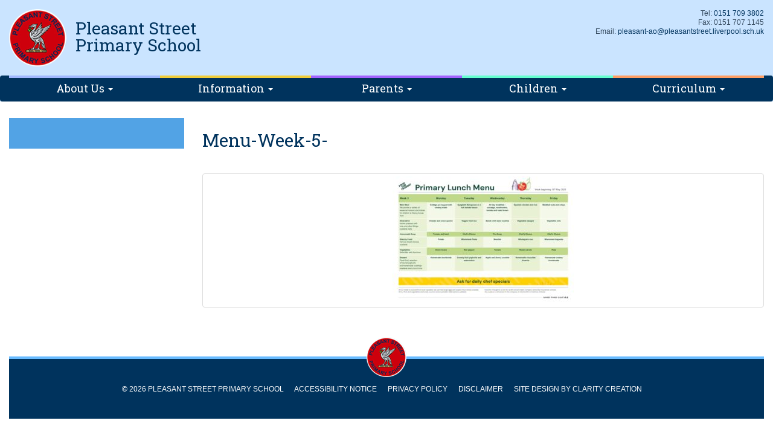

--- FILE ---
content_type: text/html; charset=UTF-8
request_url: https://pleasantstreetprimary.co.uk/parents/school-menu/menu-week-5/
body_size: 48952
content:
<!DOCTYPE html>
<html class="no-js" lang="en-GB">
<head>
  <meta charset="utf-8">
  <meta http-equiv="X-UA-Compatible" content="IE=edge">
  <title>Menu-Week-5- Pleasant Street Primary School</title>
  <meta name="viewport" content="width=device-width, initial-scale=1">

  <meta name='robots' content='index, follow, max-image-preview:large, max-snippet:-1, max-video-preview:-1' />
	<style>img:is([sizes="auto" i], [sizes^="auto," i]) { contain-intrinsic-size: 3000px 1500px }</style>
	
	<!-- This site is optimized with the Yoast SEO plugin v26.8 - https://yoast.com/product/yoast-seo-wordpress/ -->
	<link rel="canonical" href="https://pleasantstreetprimary.co.uk/parents/school-menu/menu-week-5/" />
	<meta property="og:locale" content="en_GB" />
	<meta property="og:type" content="article" />
	<meta property="og:title" content="Menu-Week-5- Pleasant Street Primary School" />
	<meta property="og:url" content="https://pleasantstreetprimary.co.uk/parents/school-menu/menu-week-5/" />
	<meta property="og:site_name" content="Pleasant Street Primary School" />
	<meta name="twitter:card" content="summary_large_image" />
	<meta name="twitter:site" content="@pleasantstprim" />
	<script type="application/ld+json" class="yoast-schema-graph">{"@context":"https://schema.org","@graph":[{"@type":"WebPage","@id":"https://pleasantstreetprimary.co.uk/parents/school-menu/menu-week-5/","url":"https://pleasantstreetprimary.co.uk/parents/school-menu/menu-week-5/","name":"Menu-Week-5- Pleasant Street Primary School","isPartOf":{"@id":"https://pleasantstreetprimary.co.uk/#website"},"primaryImageOfPage":{"@id":"https://pleasantstreetprimary.co.uk/parents/school-menu/menu-week-5/#primaryimage"},"image":{"@id":"https://pleasantstreetprimary.co.uk/parents/school-menu/menu-week-5/#primaryimage"},"thumbnailUrl":"https://pleasantstreetprimary.co.uk/wp-content/uploads/2023/05/Menu-Week-5-pdf.jpg","datePublished":"2023-05-14T20:40:12+00:00","breadcrumb":{"@id":"https://pleasantstreetprimary.co.uk/parents/school-menu/menu-week-5/#breadcrumb"},"inLanguage":"en-GB","potentialAction":[{"@type":"ReadAction","target":["https://pleasantstreetprimary.co.uk/parents/school-menu/menu-week-5/"]}]},{"@type":"ImageObject","inLanguage":"en-GB","@id":"https://pleasantstreetprimary.co.uk/parents/school-menu/menu-week-5/#primaryimage","url":"https://pleasantstreetprimary.co.uk/wp-content/uploads/2023/05/Menu-Week-5-pdf.jpg","contentUrl":"https://pleasantstreetprimary.co.uk/wp-content/uploads/2023/05/Menu-Week-5-pdf.jpg"},{"@type":"BreadcrumbList","@id":"https://pleasantstreetprimary.co.uk/parents/school-menu/menu-week-5/#breadcrumb","itemListElement":[{"@type":"ListItem","position":1,"name":"Home","item":"https://pleasantstreetprimary.co.uk/"},{"@type":"ListItem","position":2,"name":"Parents","item":"https://pleasantstreetprimary.co.uk/?page_id=23"},{"@type":"ListItem","position":3,"name":"School Menu","item":"https://pleasantstreetprimary.co.uk/parents/school-menu/"},{"@type":"ListItem","position":4,"name":"Menu-Week-5-"}]},{"@type":"WebSite","@id":"https://pleasantstreetprimary.co.uk/#website","url":"https://pleasantstreetprimary.co.uk/","name":"Pleasant Street Primary School","description":"Celebrating uniqueness, valuing individuals, learning together","publisher":{"@id":"https://pleasantstreetprimary.co.uk/#organization"},"potentialAction":[{"@type":"SearchAction","target":{"@type":"EntryPoint","urlTemplate":"https://pleasantstreetprimary.co.uk/?s={search_term_string}"},"query-input":{"@type":"PropertyValueSpecification","valueRequired":true,"valueName":"search_term_string"}}],"inLanguage":"en-GB"},{"@type":"Organization","@id":"https://pleasantstreetprimary.co.uk/#organization","name":"Pleasant Street Primary School","url":"https://pleasantstreetprimary.co.uk/","logo":{"@type":"ImageObject","inLanguage":"en-GB","@id":"https://pleasantstreetprimary.co.uk/#/schema/logo/image/","url":"https://pleasantstreetprimary.co.uk/wp-content/uploads/2024/01/LOGO.png","contentUrl":"https://pleasantstreetprimary.co.uk/wp-content/uploads/2024/01/LOGO.png","width":686,"height":690,"caption":"Pleasant Street Primary School"},"image":{"@id":"https://pleasantstreetprimary.co.uk/#/schema/logo/image/"},"sameAs":["https://x.com/pleasantstprim"]}]}</script>
	<!-- / Yoast SEO plugin. -->


<script type="text/javascript">
/* <![CDATA[ */
window._wpemojiSettings = {"baseUrl":"https:\/\/s.w.org\/images\/core\/emoji\/15.0.3\/72x72\/","ext":".png","svgUrl":"https:\/\/s.w.org\/images\/core\/emoji\/15.0.3\/svg\/","svgExt":".svg","source":{"concatemoji":"\/wp-includes\/js\/wp-emoji-release.min.js?ver=6.7.4"}};
/*! This file is auto-generated */
!function(i,n){var o,s,e;function c(e){try{var t={supportTests:e,timestamp:(new Date).valueOf()};sessionStorage.setItem(o,JSON.stringify(t))}catch(e){}}function p(e,t,n){e.clearRect(0,0,e.canvas.width,e.canvas.height),e.fillText(t,0,0);var t=new Uint32Array(e.getImageData(0,0,e.canvas.width,e.canvas.height).data),r=(e.clearRect(0,0,e.canvas.width,e.canvas.height),e.fillText(n,0,0),new Uint32Array(e.getImageData(0,0,e.canvas.width,e.canvas.height).data));return t.every(function(e,t){return e===r[t]})}function u(e,t,n){switch(t){case"flag":return n(e,"\ud83c\udff3\ufe0f\u200d\u26a7\ufe0f","\ud83c\udff3\ufe0f\u200b\u26a7\ufe0f")?!1:!n(e,"\ud83c\uddfa\ud83c\uddf3","\ud83c\uddfa\u200b\ud83c\uddf3")&&!n(e,"\ud83c\udff4\udb40\udc67\udb40\udc62\udb40\udc65\udb40\udc6e\udb40\udc67\udb40\udc7f","\ud83c\udff4\u200b\udb40\udc67\u200b\udb40\udc62\u200b\udb40\udc65\u200b\udb40\udc6e\u200b\udb40\udc67\u200b\udb40\udc7f");case"emoji":return!n(e,"\ud83d\udc26\u200d\u2b1b","\ud83d\udc26\u200b\u2b1b")}return!1}function f(e,t,n){var r="undefined"!=typeof WorkerGlobalScope&&self instanceof WorkerGlobalScope?new OffscreenCanvas(300,150):i.createElement("canvas"),a=r.getContext("2d",{willReadFrequently:!0}),o=(a.textBaseline="top",a.font="600 32px Arial",{});return e.forEach(function(e){o[e]=t(a,e,n)}),o}function t(e){var t=i.createElement("script");t.src=e,t.defer=!0,i.head.appendChild(t)}"undefined"!=typeof Promise&&(o="wpEmojiSettingsSupports",s=["flag","emoji"],n.supports={everything:!0,everythingExceptFlag:!0},e=new Promise(function(e){i.addEventListener("DOMContentLoaded",e,{once:!0})}),new Promise(function(t){var n=function(){try{var e=JSON.parse(sessionStorage.getItem(o));if("object"==typeof e&&"number"==typeof e.timestamp&&(new Date).valueOf()<e.timestamp+604800&&"object"==typeof e.supportTests)return e.supportTests}catch(e){}return null}();if(!n){if("undefined"!=typeof Worker&&"undefined"!=typeof OffscreenCanvas&&"undefined"!=typeof URL&&URL.createObjectURL&&"undefined"!=typeof Blob)try{var e="postMessage("+f.toString()+"("+[JSON.stringify(s),u.toString(),p.toString()].join(",")+"));",r=new Blob([e],{type:"text/javascript"}),a=new Worker(URL.createObjectURL(r),{name:"wpTestEmojiSupports"});return void(a.onmessage=function(e){c(n=e.data),a.terminate(),t(n)})}catch(e){}c(n=f(s,u,p))}t(n)}).then(function(e){for(var t in e)n.supports[t]=e[t],n.supports.everything=n.supports.everything&&n.supports[t],"flag"!==t&&(n.supports.everythingExceptFlag=n.supports.everythingExceptFlag&&n.supports[t]);n.supports.everythingExceptFlag=n.supports.everythingExceptFlag&&!n.supports.flag,n.DOMReady=!1,n.readyCallback=function(){n.DOMReady=!0}}).then(function(){return e}).then(function(){var e;n.supports.everything||(n.readyCallback(),(e=n.source||{}).concatemoji?t(e.concatemoji):e.wpemoji&&e.twemoji&&(t(e.twemoji),t(e.wpemoji)))}))}((window,document),window._wpemojiSettings);
/* ]]> */
</script>
<style id='wp-emoji-styles-inline-css' type='text/css'>

	img.wp-smiley, img.emoji {
		display: inline !important;
		border: none !important;
		box-shadow: none !important;
		height: 1em !important;
		width: 1em !important;
		margin: 0 0.07em !important;
		vertical-align: -0.1em !important;
		background: none !important;
		padding: 0 !important;
	}
</style>
<link rel='stylesheet' id='wp-block-library-css' href='/wp-includes/css/dist/block-library/style.min.css?ver=6.7.4' type='text/css' media='all' />
<style id='classic-theme-styles-inline-css' type='text/css'>
/*! This file is auto-generated */
.wp-block-button__link{color:#fff;background-color:#32373c;border-radius:9999px;box-shadow:none;text-decoration:none;padding:calc(.667em + 2px) calc(1.333em + 2px);font-size:1.125em}.wp-block-file__button{background:#32373c;color:#fff;text-decoration:none}
</style>
<style id='global-styles-inline-css' type='text/css'>
:root{--wp--preset--aspect-ratio--square: 1;--wp--preset--aspect-ratio--4-3: 4/3;--wp--preset--aspect-ratio--3-4: 3/4;--wp--preset--aspect-ratio--3-2: 3/2;--wp--preset--aspect-ratio--2-3: 2/3;--wp--preset--aspect-ratio--16-9: 16/9;--wp--preset--aspect-ratio--9-16: 9/16;--wp--preset--color--black: #000000;--wp--preset--color--cyan-bluish-gray: #abb8c3;--wp--preset--color--white: #ffffff;--wp--preset--color--pale-pink: #f78da7;--wp--preset--color--vivid-red: #cf2e2e;--wp--preset--color--luminous-vivid-orange: #ff6900;--wp--preset--color--luminous-vivid-amber: #fcb900;--wp--preset--color--light-green-cyan: #7bdcb5;--wp--preset--color--vivid-green-cyan: #00d084;--wp--preset--color--pale-cyan-blue: #8ed1fc;--wp--preset--color--vivid-cyan-blue: #0693e3;--wp--preset--color--vivid-purple: #9b51e0;--wp--preset--gradient--vivid-cyan-blue-to-vivid-purple: linear-gradient(135deg,rgba(6,147,227,1) 0%,rgb(155,81,224) 100%);--wp--preset--gradient--light-green-cyan-to-vivid-green-cyan: linear-gradient(135deg,rgb(122,220,180) 0%,rgb(0,208,130) 100%);--wp--preset--gradient--luminous-vivid-amber-to-luminous-vivid-orange: linear-gradient(135deg,rgba(252,185,0,1) 0%,rgba(255,105,0,1) 100%);--wp--preset--gradient--luminous-vivid-orange-to-vivid-red: linear-gradient(135deg,rgba(255,105,0,1) 0%,rgb(207,46,46) 100%);--wp--preset--gradient--very-light-gray-to-cyan-bluish-gray: linear-gradient(135deg,rgb(238,238,238) 0%,rgb(169,184,195) 100%);--wp--preset--gradient--cool-to-warm-spectrum: linear-gradient(135deg,rgb(74,234,220) 0%,rgb(151,120,209) 20%,rgb(207,42,186) 40%,rgb(238,44,130) 60%,rgb(251,105,98) 80%,rgb(254,248,76) 100%);--wp--preset--gradient--blush-light-purple: linear-gradient(135deg,rgb(255,206,236) 0%,rgb(152,150,240) 100%);--wp--preset--gradient--blush-bordeaux: linear-gradient(135deg,rgb(254,205,165) 0%,rgb(254,45,45) 50%,rgb(107,0,62) 100%);--wp--preset--gradient--luminous-dusk: linear-gradient(135deg,rgb(255,203,112) 0%,rgb(199,81,192) 50%,rgb(65,88,208) 100%);--wp--preset--gradient--pale-ocean: linear-gradient(135deg,rgb(255,245,203) 0%,rgb(182,227,212) 50%,rgb(51,167,181) 100%);--wp--preset--gradient--electric-grass: linear-gradient(135deg,rgb(202,248,128) 0%,rgb(113,206,126) 100%);--wp--preset--gradient--midnight: linear-gradient(135deg,rgb(2,3,129) 0%,rgb(40,116,252) 100%);--wp--preset--font-size--small: 13px;--wp--preset--font-size--medium: 20px;--wp--preset--font-size--large: 36px;--wp--preset--font-size--x-large: 42px;--wp--preset--spacing--20: 0.44rem;--wp--preset--spacing--30: 0.67rem;--wp--preset--spacing--40: 1rem;--wp--preset--spacing--50: 1.5rem;--wp--preset--spacing--60: 2.25rem;--wp--preset--spacing--70: 3.38rem;--wp--preset--spacing--80: 5.06rem;--wp--preset--shadow--natural: 6px 6px 9px rgba(0, 0, 0, 0.2);--wp--preset--shadow--deep: 12px 12px 50px rgba(0, 0, 0, 0.4);--wp--preset--shadow--sharp: 6px 6px 0px rgba(0, 0, 0, 0.2);--wp--preset--shadow--outlined: 6px 6px 0px -3px rgba(255, 255, 255, 1), 6px 6px rgba(0, 0, 0, 1);--wp--preset--shadow--crisp: 6px 6px 0px rgba(0, 0, 0, 1);}:where(.is-layout-flex){gap: 0.5em;}:where(.is-layout-grid){gap: 0.5em;}body .is-layout-flex{display: flex;}.is-layout-flex{flex-wrap: wrap;align-items: center;}.is-layout-flex > :is(*, div){margin: 0;}body .is-layout-grid{display: grid;}.is-layout-grid > :is(*, div){margin: 0;}:where(.wp-block-columns.is-layout-flex){gap: 2em;}:where(.wp-block-columns.is-layout-grid){gap: 2em;}:where(.wp-block-post-template.is-layout-flex){gap: 1.25em;}:where(.wp-block-post-template.is-layout-grid){gap: 1.25em;}.has-black-color{color: var(--wp--preset--color--black) !important;}.has-cyan-bluish-gray-color{color: var(--wp--preset--color--cyan-bluish-gray) !important;}.has-white-color{color: var(--wp--preset--color--white) !important;}.has-pale-pink-color{color: var(--wp--preset--color--pale-pink) !important;}.has-vivid-red-color{color: var(--wp--preset--color--vivid-red) !important;}.has-luminous-vivid-orange-color{color: var(--wp--preset--color--luminous-vivid-orange) !important;}.has-luminous-vivid-amber-color{color: var(--wp--preset--color--luminous-vivid-amber) !important;}.has-light-green-cyan-color{color: var(--wp--preset--color--light-green-cyan) !important;}.has-vivid-green-cyan-color{color: var(--wp--preset--color--vivid-green-cyan) !important;}.has-pale-cyan-blue-color{color: var(--wp--preset--color--pale-cyan-blue) !important;}.has-vivid-cyan-blue-color{color: var(--wp--preset--color--vivid-cyan-blue) !important;}.has-vivid-purple-color{color: var(--wp--preset--color--vivid-purple) !important;}.has-black-background-color{background-color: var(--wp--preset--color--black) !important;}.has-cyan-bluish-gray-background-color{background-color: var(--wp--preset--color--cyan-bluish-gray) !important;}.has-white-background-color{background-color: var(--wp--preset--color--white) !important;}.has-pale-pink-background-color{background-color: var(--wp--preset--color--pale-pink) !important;}.has-vivid-red-background-color{background-color: var(--wp--preset--color--vivid-red) !important;}.has-luminous-vivid-orange-background-color{background-color: var(--wp--preset--color--luminous-vivid-orange) !important;}.has-luminous-vivid-amber-background-color{background-color: var(--wp--preset--color--luminous-vivid-amber) !important;}.has-light-green-cyan-background-color{background-color: var(--wp--preset--color--light-green-cyan) !important;}.has-vivid-green-cyan-background-color{background-color: var(--wp--preset--color--vivid-green-cyan) !important;}.has-pale-cyan-blue-background-color{background-color: var(--wp--preset--color--pale-cyan-blue) !important;}.has-vivid-cyan-blue-background-color{background-color: var(--wp--preset--color--vivid-cyan-blue) !important;}.has-vivid-purple-background-color{background-color: var(--wp--preset--color--vivid-purple) !important;}.has-black-border-color{border-color: var(--wp--preset--color--black) !important;}.has-cyan-bluish-gray-border-color{border-color: var(--wp--preset--color--cyan-bluish-gray) !important;}.has-white-border-color{border-color: var(--wp--preset--color--white) !important;}.has-pale-pink-border-color{border-color: var(--wp--preset--color--pale-pink) !important;}.has-vivid-red-border-color{border-color: var(--wp--preset--color--vivid-red) !important;}.has-luminous-vivid-orange-border-color{border-color: var(--wp--preset--color--luminous-vivid-orange) !important;}.has-luminous-vivid-amber-border-color{border-color: var(--wp--preset--color--luminous-vivid-amber) !important;}.has-light-green-cyan-border-color{border-color: var(--wp--preset--color--light-green-cyan) !important;}.has-vivid-green-cyan-border-color{border-color: var(--wp--preset--color--vivid-green-cyan) !important;}.has-pale-cyan-blue-border-color{border-color: var(--wp--preset--color--pale-cyan-blue) !important;}.has-vivid-cyan-blue-border-color{border-color: var(--wp--preset--color--vivid-cyan-blue) !important;}.has-vivid-purple-border-color{border-color: var(--wp--preset--color--vivid-purple) !important;}.has-vivid-cyan-blue-to-vivid-purple-gradient-background{background: var(--wp--preset--gradient--vivid-cyan-blue-to-vivid-purple) !important;}.has-light-green-cyan-to-vivid-green-cyan-gradient-background{background: var(--wp--preset--gradient--light-green-cyan-to-vivid-green-cyan) !important;}.has-luminous-vivid-amber-to-luminous-vivid-orange-gradient-background{background: var(--wp--preset--gradient--luminous-vivid-amber-to-luminous-vivid-orange) !important;}.has-luminous-vivid-orange-to-vivid-red-gradient-background{background: var(--wp--preset--gradient--luminous-vivid-orange-to-vivid-red) !important;}.has-very-light-gray-to-cyan-bluish-gray-gradient-background{background: var(--wp--preset--gradient--very-light-gray-to-cyan-bluish-gray) !important;}.has-cool-to-warm-spectrum-gradient-background{background: var(--wp--preset--gradient--cool-to-warm-spectrum) !important;}.has-blush-light-purple-gradient-background{background: var(--wp--preset--gradient--blush-light-purple) !important;}.has-blush-bordeaux-gradient-background{background: var(--wp--preset--gradient--blush-bordeaux) !important;}.has-luminous-dusk-gradient-background{background: var(--wp--preset--gradient--luminous-dusk) !important;}.has-pale-ocean-gradient-background{background: var(--wp--preset--gradient--pale-ocean) !important;}.has-electric-grass-gradient-background{background: var(--wp--preset--gradient--electric-grass) !important;}.has-midnight-gradient-background{background: var(--wp--preset--gradient--midnight) !important;}.has-small-font-size{font-size: var(--wp--preset--font-size--small) !important;}.has-medium-font-size{font-size: var(--wp--preset--font-size--medium) !important;}.has-large-font-size{font-size: var(--wp--preset--font-size--large) !important;}.has-x-large-font-size{font-size: var(--wp--preset--font-size--x-large) !important;}
:where(.wp-block-post-template.is-layout-flex){gap: 1.25em;}:where(.wp-block-post-template.is-layout-grid){gap: 1.25em;}
:where(.wp-block-columns.is-layout-flex){gap: 2em;}:where(.wp-block-columns.is-layout-grid){gap: 2em;}
:root :where(.wp-block-pullquote){font-size: 1.5em;line-height: 1.6;}
</style>
<link rel='stylesheet' id='wpcdt-public-css-css' href='/wp-content/plugins/countdown-timer-ultimate/assets/css/wpcdt-public.css?ver=2.6.9' type='text/css' media='all' />
<link rel='stylesheet' id='ditty-news-ticker-font-css' href='/wp-content/plugins/ditty-news-ticker/legacy/inc/static/libs/fontastic/styles.css?ver=3.1.63' type='text/css' media='all' />
<link rel='stylesheet' id='ditty-news-ticker-css' href='/wp-content/plugins/ditty-news-ticker/legacy/inc/static/css/style.css?ver=3.1.63' type='text/css' media='all' />
<link rel='stylesheet' id='ditty-displays-css' href='/wp-content/plugins/ditty-news-ticker/assets/build/dittyDisplays.css?ver=3.1.63' type='text/css' media='all' />
<link rel='stylesheet' id='ditty-fontawesome-css' href='/wp-content/plugins/ditty-news-ticker/includes/libs/fontawesome-6.4.0/css/all.css?ver=6.4.0' type='text/css' media='' />
<link rel='stylesheet' id='responsive-lightbox-swipebox-css' href='/wp-content/plugins/responsive-lightbox/assets/swipebox/swipebox.min.css?ver=1.5.2' type='text/css' media='all' />
<link rel='stylesheet' id='wc-gallery-style-css' href='/wp-content/plugins/wc-gallery/includes/css/style.css?ver=1.67' type='text/css' media='all' />
<link rel='stylesheet' id='wc-gallery-popup-style-css' href='/wp-content/plugins/wc-gallery/includes/css/magnific-popup.css?ver=1.1.0' type='text/css' media='all' />
<link rel='stylesheet' id='wc-gallery-flexslider-style-css' href='/wp-content/plugins/wc-gallery/includes/vendors/flexslider/flexslider.css?ver=2.6.1' type='text/css' media='all' />
<link rel='stylesheet' id='wc-gallery-owlcarousel-style-css' href='/wp-content/plugins/wc-gallery/includes/vendors/owlcarousel/assets/owl.carousel.css?ver=2.1.4' type='text/css' media='all' />
<link rel='stylesheet' id='wc-gallery-owlcarousel-theme-style-css' href='/wp-content/plugins/wc-gallery/includes/vendors/owlcarousel/assets/owl.theme.default.css?ver=2.1.4' type='text/css' media='all' />
<link rel='stylesheet' id='dashicons-css' href='/wp-includes/css/dashicons.min.css?ver=6.7.4' type='text/css' media='all' />
<link rel='stylesheet' id='thickbox-css' href='/wp-includes/js/thickbox/thickbox.css?ver=6.7.4' type='text/css' media='all' />
<link rel='stylesheet' id='tablepress-default-css' href='/wp-content/plugins/tablepress/css/build/default.css?ver=3.2.6' type='text/css' media='all' />
<link rel='stylesheet' id='my-calendar-lists-css' href='/wp-content/plugins/my-calendar/css/list-presets.css?ver=3.7.1' type='text/css' media='all' />
<link rel='stylesheet' id='my-calendar-reset-css' href='/wp-content/plugins/my-calendar/css/reset.css?ver=3.7.1' type='text/css' media='all' />
<link rel='stylesheet' id='my-calendar-style-css' href='/wp-content/plugins/my-calendar/styles/twentyfifteen.css?ver=3.7.1-twentyfifteen-css' type='text/css' media='all' />
<style id='my-calendar-style-inline-css' type='text/css'>

/* Styles by My Calendar - Joe Dolson https://www.joedolson.com/ */

.mc-main, .mc-event, .my-calendar-modal, .my-calendar-modal-overlay, .mc-event-list {--primary-dark: #313233; --primary-light: #fff; --secondary-light: #fff; --secondary-dark: #000; --highlight-dark: #666; --highlight-light: #efefef; --close-button: #b32d2e; --search-highlight-bg: #f5e6ab; --main-background: transparent; --main-color: inherit; --navbar-background: transparent; --nav-button-bg: #fff; --nav-button-color: #313233; --nav-button-border: #313233; --nav-input-border: #313233; --nav-input-background: #fff; --nav-input-color: #313233; --grid-cell-border: #0000001f; --grid-header-border: #313233; --grid-header-color: #313233; --grid-weekend-color: #313233; --grid-header-bg: transparent; --grid-weekend-bg: transparent; --grid-cell-background: transparent; --current-day-border: #313233; --current-day-color: #313233; --current-day-bg: transparent; --date-has-events-bg: #313233; --date-has-events-color: #f6f7f7; --calendar-heading: clamp( 1.125rem, 24px, 2.5rem ); --event-title: clamp( 1.25rem, 24px, 2.5rem ); --grid-date: 16px; --grid-date-heading: clamp( .75rem, 16px, 1.5rem ); --modal-title: 1.5rem; --navigation-controls: clamp( .75rem, 16px, 1.5rem ); --card-heading: 1.125rem; --list-date: 1.25rem; --author-card: clamp( .75rem, 14px, 1.5rem); --single-event-title: clamp( 1.25rem, 24px, 2.5rem ); --mini-time-text: clamp( .75rem, 14px 1.25rem ); --list-event-date: 1.25rem; --list-event-title: 1.2rem; --grid-max-width: 1260px; --main-margin: 0 auto; --list-preset-border-color: #000000; --list-preset-stripe-background: rgba( 0,0,0,.04 ); --list-preset-date-badge-background: #000; --list-preset-date-badge-color: #fff; --list-preset-background: transparent; }
</style>
<link rel='stylesheet' id='roots_main-css' href='/wp-content/themes/pleasantstreet/assets/css/main.min.css?ver=9880649384aea9f1ee166331c0a30daa' type='text/css' media='all' />
<link rel='stylesheet' id='roots_custom-css' href='/wp-content/themes/pleasantstreet/assets/css/pleasantstreet.css?ver=6.7.4' type='text/css' media='all' />
<link rel='stylesheet' id='roots_custom_icons-css' href='/wp-content/themes/pleasantstreet/assets/css/custom-icons.css?ver=6.7.4' type='text/css' media='all' />
<script type="text/javascript" src="/wp-includes/js/jquery/jquery.min.js?ver=3.7.1" id="jquery-core-js"></script>
<script type="text/javascript" src="/wp-includes/js/jquery/jquery-migrate.min.js?ver=3.4.1" id="jquery-migrate-js"></script>
<script type="text/javascript" id="equal-height-columns-js-extra">
/* <![CDATA[ */
var equalHeightColumnElements = {"element-groups":{"1":{"selector":".page-template-page-chatter .class-intros, .page-template-page-chatter .chat-wrap","breakpoint":990}}};
/* ]]> */
</script>
<script type="text/javascript" src="/wp-content/plugins/equal-height-columns/public/js/equal-height-columns-public.js?ver=1.2.1" id="equal-height-columns-js"></script>
<script type="text/javascript" src="/wp-content/plugins/responsive-lightbox/assets/dompurify/purify.min.js?ver=3.3.1" id="dompurify-js"></script>
<script type="text/javascript" id="responsive-lightbox-sanitizer-js-before">
/* <![CDATA[ */
window.RLG = window.RLG || {}; window.RLG.sanitizeAllowedHosts = ["youtube.com","www.youtube.com","youtu.be","vimeo.com","player.vimeo.com"];
/* ]]> */
</script>
<script type="text/javascript" src="/wp-content/plugins/responsive-lightbox/js/sanitizer.js?ver=2.7.0" id="responsive-lightbox-sanitizer-js"></script>
<script type="text/javascript" src="/wp-content/plugins/responsive-lightbox/assets/swipebox/jquery.swipebox.min.js?ver=1.5.2" id="responsive-lightbox-swipebox-js"></script>
<script type="text/javascript" src="/wp-includes/js/underscore.min.js?ver=1.13.7" id="underscore-js"></script>
<script type="text/javascript" src="/wp-content/plugins/responsive-lightbox/assets/infinitescroll/infinite-scroll.pkgd.min.js?ver=4.0.1" id="responsive-lightbox-infinite-scroll-js"></script>
<script type="text/javascript" id="responsive-lightbox-js-before">
/* <![CDATA[ */
var rlArgs = {"script":"swipebox","selector":"lightbox","customEvents":"","activeGalleries":true,"animation":true,"hideCloseButtonOnMobile":false,"removeBarsOnMobile":false,"hideBars":true,"hideBarsDelay":5000,"videoMaxWidth":1080,"useSVG":true,"loopAtEnd":false,"woocommerce_gallery":false,"ajaxurl":"https:\/\/pleasantstreetprimary.co.uk\/wp-admin\/admin-ajax.php","nonce":"b399b788fc","preview":false,"postId":15317,"scriptExtension":false};
/* ]]> */
</script>
<script type="text/javascript" src="/wp-content/plugins/responsive-lightbox/js/front.js?ver=2.7.0" id="responsive-lightbox-js"></script>
<script type="text/javascript" id="simple-likes-public-js-js-extra">
/* <![CDATA[ */
var simpleLikes = {"ajaxurl":"https:\/\/pleasantstreetprimary.co.uk\/wp-admin\/admin-ajax.php","like":"Like","unlike":"Unlike"};
/* ]]> */
</script>
<script type="text/javascript" src="/wp-content/themes/pleasantstreet/js/simple-likes-public.js?ver=0.5" id="simple-likes-public-js-js"></script>
<script type="text/javascript" src="/wp-content/themes/pleasantstreet/assets/js/vendor/modernizr-2.7.0.min.js" id="modernizr-js"></script>
<link rel="https://api.w.org/" href="https://pleasantstreetprimary.co.uk/wp-json/" /><link rel="alternate" title="JSON" type="application/json" href="https://pleasantstreetprimary.co.uk/wp-json/wp/v2/media/15317" /><link rel="alternate" title="oEmbed (JSON)" type="application/json+oembed" href="https://pleasantstreetprimary.co.uk/wp-json/oembed/1.0/embed?url=https%3A%2F%2Fpleasantstreetprimary.co.uk%2Fparents%2Fschool-menu%2Fmenu-week-5%2F" />
<link rel="alternate" title="oEmbed (XML)" type="text/xml+oembed" href="https://pleasantstreetprimary.co.uk/wp-json/oembed/1.0/embed?url=https%3A%2F%2Fpleasantstreetprimary.co.uk%2Fparents%2Fschool-menu%2Fmenu-week-5%2F&#038;format=xml" />
<script type="text/javascript">
(function(url){
	if(/(?:Chrome\/26\.0\.1410\.63 Safari\/537\.31|WordfenceTestMonBot)/.test(navigator.userAgent)){ return; }
	var addEvent = function(evt, handler) {
		if (window.addEventListener) {
			document.addEventListener(evt, handler, false);
		} else if (window.attachEvent) {
			document.attachEvent('on' + evt, handler);
		}
	};
	var removeEvent = function(evt, handler) {
		if (window.removeEventListener) {
			document.removeEventListener(evt, handler, false);
		} else if (window.detachEvent) {
			document.detachEvent('on' + evt, handler);
		}
	};
	var evts = 'contextmenu dblclick drag dragend dragenter dragleave dragover dragstart drop keydown keypress keyup mousedown mousemove mouseout mouseover mouseup mousewheel scroll'.split(' ');
	var logHuman = function() {
		if (window.wfLogHumanRan) { return; }
		window.wfLogHumanRan = true;
		var wfscr = document.createElement('script');
		wfscr.type = 'text/javascript';
		wfscr.async = true;
		wfscr.src = url + '&r=' + Math.random();
		(document.getElementsByTagName('head')[0]||document.getElementsByTagName('body')[0]).appendChild(wfscr);
		for (var i = 0; i < evts.length; i++) {
			removeEvent(evts[i], logHuman);
		}
	};
	for (var i = 0; i < evts.length; i++) {
		addEvent(evts[i], logHuman);
	}
})('//pleasantstreetprimary.co.uk/?wordfence_lh=1&hid=FC77107E842218381552F08DAC729145');
</script><link rel="icon" href="https://pleasantstreetprimary.co.uk/wp-content/uploads/2017/01/cropped-icon-1-32x32.png" sizes="32x32" />
<link rel="icon" href="https://pleasantstreetprimary.co.uk/wp-content/uploads/2017/01/cropped-icon-1-192x192.png" sizes="192x192" />
<link rel="apple-touch-icon" href="https://pleasantstreetprimary.co.uk/wp-content/uploads/2017/01/cropped-icon-1-180x180.png" />
<meta name="msapplication-TileImage" content="https://pleasantstreetprimary.co.uk/wp-content/uploads/2017/01/cropped-icon-1-270x270.png" />

    <!-- STYLESHEETS -->
	<link rel='stylesheet' id='fontawesome-css'  href='/wp-content/themes/pleasantstreet/assets/css/font-awesome.css' type='text/css' media='all' />
    <link href="https://fonts.googleapis.com/css?family=Open+Sans" rel="stylesheet">
    <link href="https://fonts.googleapis.com/css?family=Josefin+Slab" rel="stylesheet">
    <link href="https://fonts.googleapis.com/css?family=Montserrat:400,700" rel="stylesheet">
	<link href="https://fonts.googleapis.com/css?family=Roboto+Slab:400,700" rel="stylesheet" type="text/css">

    
    <!-- HTML5 Shim and Respond.js IE8 support of HTML5 elements and media queries -->
    <!-- WARNING: Respond.js doesn't work if you view the page via file:// -->
    <!--[if lt IE 10]>
      <script src="https://oss.maxcdn.com/libs/html5shiv/3.7.0/html5shiv.js"></script>
      <script src="https://oss.maxcdn.com/libs/respond.js/1.4.2/respond.min.js"></script>
    <![endif]-->
    
    <!--[if lte IE 8]>
		<link rel="stylesheet" type="text/css" href="/wp-content/themes/pleasantstreet/assets/css/ie.css"></script>
	<![endif]-->

<!-- Google tag (gtag.js) -->
<script async src="https://www.googletagmanager.com/gtag/js?id=G-02H411CWJW"></script>
<script>
  window.dataLayer = window.dataLayer || [];
  function gtag(){dataLayer.push(arguments);}
  gtag('js', new Date());

  gtag('config', 'G-02H411CWJW');
</script>


  <link rel="alternate" type="application/rss+xml" title="Pleasant Street Primary School Feed" href="https://pleasantstreetprimary.co.uk/feed/">
</head> <body class="attachment attachment-template-default attachmentid-15317 attachment-pdf metaslider-plugin menu-week-5">

  <!--[if lt IE 8]>
    <div class="alert alert-warning">
      You are using an <strong>outdated</strong> browser. Please <a href="http://browsehappy.com/">upgrade your browser</a> to improve your experience.    </div>
  <![endif]-->

      <div class="nav-inner nav-shrink">
    <div class="container-fluid">
    <div class="header">
		<a class="brand" href="https://pleasantstreetprimary.co.uk/" title="Pleasant Street Primary School"><span>Pleasant Street Primary School</span></a>
    <div class="header__details">
	<p>Tel: <a href="tel:0151 709 3802">0151 709 3802</a><br>
    Fax: 0151 707 1145<br>
    Email: <a href="mailto:pleasant-ao@pleasantstreet.liverpool.sch.uk">pleasant-ao@pleasantstreet.liverpool.sch.uk</a><br>
    <div id="google_translate_element"></div><script type="text/javascript">
function googleTranslateElementInit() {
  new google.translate.TranslateElement({pageLanguage: 'en', layout: google.translate.TranslateElement.InlineLayout.SIMPLE}, 'google_translate_element');
}
</script><script type="text/javascript" src="//translate.google.com/translate_a/element.js?cb=googleTranslateElementInit"></script>
</p>
	</div>
    </div>    
    
    </div>        
    <nav id="mainNav" class="navbar navbar-nav navbar-default">
	
            <!-- Brand and toggle get grouped for better mobile display -->
            <div class="navbar-header">
                <button type="button" class="navbar-toggle" data-toggle="collapse" data-target="#bs-example-navbar-collapse-1">
                    <span class="sr-only">Toggle navigation</span> Menu <i class="fa fa-bars"></i>
                </button>
            </div>

            <!-- Collect the nav links, forms, and other content for toggling -->
            <div class="container-fluid">
			<div class="collapse navbar-collapse" id="bs-example-navbar-collapse-1">
            
             <ul id="menu-primary-navigation" class="nav nav-justified"><li class="no-arrow dropdown-submenu menu-about-us"><a class="dropdown-toggle" data-toggle="dropdown" data-target="#" href="https://pleasantstreetprimary.co.uk/about-us/">About Us <b class="caret"></b></a>
<ul class="dropdown-menu">
<li class="menu-headteachers-welcome"><a href="https://pleasantstreetprimary.co.uk/about-us/headteachers-welcome/">Headteacher’s Welcome</a></li>
<li class="menu-mission-statement"><a href="https://pleasantstreetprimary.co.uk/about-us/mission-statement/">Mission Statement</a></li>
<li class="menu-staff"><a href="https://pleasantstreetprimary.co.uk/about-us/staff/">Staff</a></li>
<li class="menu-governors"><a href="https://pleasantstreetprimary.co.uk/about-us/governors/">Governors</a></li>
<li class="menu-sasha-the-school-dog"><a href="https://pleasantstreetprimary.co.uk/about-us/sasha-the-school-dog/">Sasha the School Dog</a></li>
<li class="menu-contact-details"><a href="https://pleasantstreetprimary.co.uk/about-us/contact-details/">Contact details</a></li>
<li class="menu-directions-and-parking-access"><a href="https://pleasantstreetprimary.co.uk/about-us/directions-and-parking/">Directions and Parking/Access</a></li>
</ul>
</li>
<li class="no-arrow dropdown-submenu menu-information"><a class="dropdown-toggle" data-toggle="dropdown" data-target="#" href="https://pleasantstreetprimary.co.uk/information-2/">Information <b class="caret"></b></a>
<ul class="dropdown-menu">
<li class="menu-information"><a href="https://pleasantstreetprimary.co.uk/information-2/">Information</a></li>
<li class="menu-values-and-ethos"><a href="https://pleasantstreetprimary.co.uk/information/values-and-ethos/">Values and Ethos</a></li>
<li class="menu-safeguarding"><a href="https://pleasantstreetprimary.co.uk/information/safeguarding/">Safeguarding</a></li>
<li class="menu-ofsted"><a href="https://pleasantstreetprimary.co.uk/information/ofsted/">OFSTED</a></li>
<li class="menu-performance-data"><a href="https://pleasantstreetprimary.co.uk/information/performance/">Performance Data</a></li>
<li class="menu-send"><a href="https://pleasantstreetprimary.co.uk/information/send/">SEND</a></li>
<li class="menu-behaviour-and-safety"><a href="https://pleasantstreetprimary.co.uk/information/behaviour-and-safety-2/">Behaviour and Safety</a></li>
<li class="menu-admission-information"><a href="https://pleasantstreetprimary.co.uk/information/admission-information/">Admission information</a></li>
<li class="menu-pupil-premium"><a href="https://pleasantstreetprimary.co.uk/information/pupil-premium/">Pupil Premium</a></li>
<li class="menu-pe-and-sports-premium"><a href="https://pleasantstreetprimary.co.uk/information/pe-and-sports-premium/">PE and Sports Premium</a></li>
<li class="menu-policies"><a href="https://pleasantstreetprimary.co.uk/information/behaviour-and-safety/">Policies</a></li>
<li class="menu-data-protection"><a href="https://pleasantstreetprimary.co.uk/information/data-protection/">Data Protection</a></li>
<li class="menu-vacancies"><a href="https://pleasantstreetprimary.co.uk/information/vacancies/">Vacancies</a></li>
</ul>
</li>
<li class="no-arrow dropdown-submenu menu-parents"><a class="dropdown-toggle" data-toggle="dropdown" data-target="#" href="https://pleasantstreetprimary.co.uk/parent-homepage/">Parents <b class="caret"></b></a>
<ul class="dropdown-menu">
<li class="menu-parent-homepage"><a href="https://pleasantstreetprimary.co.uk/parent-homepage/">Parent Homepage</a></li>
<li class="menu-seesaw"><a href="https://pleasantstreetprimary.co.uk/parents/home-learning-resources/">Seesaw</a></li>
<li class="menu-information-for-parents-carers"><a href="https://pleasantstreetprimary.co.uk/parents/covid-information-for-parents-carers/">Information for Parents/Carers</a></li>
<li class="menu-school-prospectus"><a href="https://pleasantstreetprimary.co.uk/parents/school-prospectus/">School Prospectus</a></li>
<li class="menu-family-liaison-officer"><a href="https://pleasantstreetprimary.co.uk/parents/family-liaison-officer/">Family Liaison Officer</a></li>
<li class="menu-extra-curricular-activities"><a href="https://pleasantstreetprimary.co.uk/parents/extra-curricular-activities/">Extra Curricular Activities</a></li>
<li class="menu-term-dates"><a href="https://pleasantstreetprimary.co.uk/parents/term-dates/">Term Dates</a></li>
<li class="menu-useful-websites-and-information-for-parents"><a href="https://pleasantstreetprimary.co.uk/parents/useful-websites-information-parents/">Useful Websites and Information for Parents</a></li>
<li class="menu-attendance-punctuality"><a href="https://pleasantstreetprimary.co.uk/parents/attendance-punctuality/">Attendance &#038; Punctuality</a></li>
<li class="menu-drop-off-and-pickup"><a href="https://pleasantstreetprimary.co.uk/parents/drop-off-and-pickup/">Drop off and Pickup</a></li>
<li class="menu-wraparound-care"><a href="https://pleasantstreetprimary.co.uk/parents/breakfast-club/">Wraparound Care</a></li>
<li class="menu-school-uniform"><a href="https://pleasantstreetprimary.co.uk/parents/school-uniform/">School Uniform</a></li>
<li class="menu-school-menu"><a href="https://pleasantstreetprimary.co.uk/parents/school-menu/">School Menu</a></li>
<li class="menu-sickness-medication"><a href="https://pleasantstreetprimary.co.uk/parents/sickness-medication/">Sickness &#038; Medication</a></li>
<li class="menu-feedback-parent-view"><a href="https://pleasantstreetprimary.co.uk/parents/feedback/">Feedback/Parent View</a></li>
</ul>
</li>
<li class="no-arrow dropdown-submenu menu-children"><a class="dropdown-toggle" data-toggle="dropdown" data-target="#" href="https://pleasantstreetprimary.co.uk/children-2/">Children <b class="caret"></b></a>
<ul class="dropdown-menu">
<li class="menu-children"><a href="https://pleasantstreetprimary.co.uk/children-2/">Children</a></li>
<li class="menu-nursery"><a href="https://pleasantstreetprimary.co.uk/children/nursery-2/">Nursery</a></li>
<li class="menu-reception"><a href="https://pleasantstreetprimary.co.uk/children/reception-2/">Reception</a></li>
<li class="menu-class-one"><a href="https://pleasantstreetprimary.co.uk/children/class-one/">Class One</a></li>
<li class="menu-class-two"><a href="https://pleasantstreetprimary.co.uk/children/class-two/">Class Two</a></li>
<li class="menu-class-three"><a href="https://pleasantstreetprimary.co.uk/children/class-three/">Class Three</a></li>
<li class="menu-class-four"><a href="https://pleasantstreetprimary.co.uk/children/class-four/">Class Four</a></li>
<li class="menu-class-five"><a href="https://pleasantstreetprimary.co.uk/children/class-five/">Class Five</a></li>
<li class="menu-class-six"><a href="https://pleasantstreetprimary.co.uk/children/class-six/">Class Six</a></li>
<li class="menu-class-seven"><a href="https://pleasantstreetprimary.co.uk/children/class-seven/">Class Seven</a></li>
<li class="menu-class-7-speech-and-language-resource-base-information"><a href="https://pleasantstreetprimary.co.uk/children/class-seven/class-7-language-resource-base-information/">Class 7 Speech and Language Resource Base Information</a></li>
</ul>
</li>
<li class="no-arrow dropdown-submenu menu-curriculum"><a class="dropdown-toggle" data-toggle="dropdown" data-target="#" href="https://pleasantstreetprimary.co.uk/curriculum/">Curriculum <b class="caret"></b></a>
<ul class="dropdown-menu">
<li class="menu-curriculum-rationale"><a href="https://pleasantstreetprimary.co.uk/curriculum-rationale/">Curriculum Rationale</a></li>
<li class="menu-art-and-design"><a href="https://pleasantstreetprimary.co.uk/art-and-design/">Art and Design</a></li>
<li class="menu-computing"><a href="https://pleasantstreetprimary.co.uk/curriculum/computing/">Computing</a></li>
<li class="menu-design-and-technology"><a href="https://pleasantstreetprimary.co.uk/curriculum/design-and-technology/">Design and Technology</a></li>
<li class="menu-eal"><a href="https://pleasantstreetprimary.co.uk/curriculum/eal/">EAL</a></li>
<li class="menu-english"><a href="https://pleasantstreetprimary.co.uk/curriculum/english-writing/">English</a></li>
<li class="menu-eyfs"><a href="https://pleasantstreetprimary.co.uk/curriculum/eyfs/">EYFS</a></li>
<li class="menu-forest-school"><a href="https://pleasantstreetprimary.co.uk/curriculum/forest-school/">Forest School</a></li>
<li class="menu-geography"><a href="https://pleasantstreetprimary.co.uk/curriculum/geography/">Geography</a></li>
<li class="menu-history"><a href="https://pleasantstreetprimary.co.uk/curriculum/history/">History</a></li>
<li class="menu-maths"><a href="https://pleasantstreetprimary.co.uk/curriculum/maths/">Maths</a></li>
<li class="menu-music"><a href="https://pleasantstreetprimary.co.uk/curriculum/music/">Music</a></li>
<li class="menu-mfl"><a href="https://pleasantstreetprimary.co.uk/curriculum/spanish/">MFL</a></li>
<li class="menu-pe"><a href="https://pleasantstreetprimary.co.uk/curriculum/pe/">PE</a></li>
<li class="menu-phonics"><a href="https://pleasantstreetprimary.co.uk/curriculum/phonics/">Phonics</a></li>
<li class="menu-reading"><a href="https://pleasantstreetprimary.co.uk/curriculum/reading/">Reading</a></li>
<li class="menu-re"><a href="https://pleasantstreetprimary.co.uk/curriculum/re/">RE</a></li>
<li class="menu-science"><a href="https://pleasantstreetprimary.co.uk/curriculum/science/">Science</a></li>
<li class="menu-relationships-education"><a href="https://pleasantstreetprimary.co.uk/curriculum/relationshipsedu/">Relationships Education</a></li>
<li class="menu-values"><a href="https://pleasantstreetprimary.co.uk/curriculum/relationshipsedu/british-values/">Values</a></li>
<li class="menu-diversity"><a href="https://pleasantstreetprimary.co.uk/curriculum/relationshipsedu/diversity/">Diversity</a></li>
<li class="menu-p4c"><a href="https://pleasantstreetprimary.co.uk/curriculum/relationshipsedu/philosophy-for-children/">P4C</a></li>
<li class="menu-pshe"><a href="https://pleasantstreetprimary.co.uk/curriculum/relationshipsedu/pshe/">PSHE</a></li>
<li class="menu-mental-health-and-wellbeing"><a href="https://pleasantstreetprimary.co.uk/curriculum/relationshipsedu/mental-health-and-wellbeing/">Mental Health and Wellbeing</a></li>
<li class="menu-zones-of-regulation"><a href="https://pleasantstreetprimary.co.uk/curriculum/zones-of-regulation/">Zones of Regulation</a></li>
<li class="menu-wellcomm"><a href="https://pleasantstreetprimary.co.uk/wellcomm/">WellComm</a></li>
</ul>
</li>
</ul>    
            </div>
			 </div>
    <!-- /.navbar-collapse -->
    </nav>
    
</div>  
  <div class="container-fluid"> 


     <div id="main">

      	
          <div class="row">
            <div class="col-md-3 col-sm-3">
             <div class="sidenav">
             				 
<div id="sidenav">	
</div>

</div>
        	</div>
              
              <div class="col-md-9 col-sm-9">
              
                            <br>
              
              <div class="page-header">
  <h2>
    Menu-Week-5-  </h2>
</div>


  <div class="copy-style"><p class="attachment"><a class="thumbnail img-thumbnail" href='https://pleasantstreetprimary.co.uk/wp-content/uploads/2023/05/Menu-Week-5-.pdf'><img fetchpriority="high" decoding="async" width="300" height="212" src="https://pleasantstreetprimary.co.uk/wp-content/uploads/2023/05/Menu-Week-5-pdf-300x212.jpg" class="attachment-medium size-medium" alt="" /></a></p>
</div>
                </div>
          </div>

  </div>

      <footer>
   
         <div class="footer__badge"></div>
         <div class="footer__legal">
			<ul>
            <li>&copy; 2026 Pleasant Street Primary School</li>
            <li><a href="/accessibility/">Accessibility Notice</a></li>
            <li><a href="/privacy-policy/">Privacy Policy</a></li>
            <li> <a href="/disclaimer/">Disclaimer</a></li>
			<li>Site design by <a href="http://www.claritycreation.com/" target="_blank">Clarity Creation</a></li>
            </ul>
		</div>
     
    </footer>
<!--<script>
$.fn.ready(function(){


	    $("iframe").each(function() {
	        var $iframe = $(this),
	            width = $iframe.attr("width") || $iframe.width(),
	            height = $iframe.attr("height") || $iframe.height();


	        var $wrapper = $("<div></div>")
	            .css({
	                "position": "relative",
	                "height": "0",
	                "overflow": "hidden",
	                "padding-bottom": (height / width * 100) + "%",
	              });


	        $iframe
	            .removeAttr("width")
	            .removeAttr("height")
	            .css({
	                "position": "absolute",
	                "top": "0",
	                "left": "0",
	                "width": "100%",
	                "height": "100%",
	            })
	            .wrap($wrapper);
	    });


	});
</script>-->


<script type="text/javascript" id="ai_scripts-js-extra">
/* <![CDATA[ */
var ai = {"ajax_url":"https:\/\/pleasantstreetprimary.co.uk\/wp-admin\/admin-ajax.php"};
/* ]]> */
</script>
<script type="text/javascript" src="/wp-content/plugins/ai-twitter-feeds/js/ai-twitter.js?ver=2.4" id="ai_scripts-js"></script>
<script type="text/javascript" src="/wp-content/plugins/ditty-news-ticker/legacy/inc/static/js/swiped-events.min.js?ver=1.1.4" id="swiped-events-js"></script>
<script type="text/javascript" src="/wp-includes/js/imagesloaded.min.js?ver=5.0.0" id="imagesloaded-js"></script>
<script type="text/javascript" src="/wp-includes/js/jquery/ui/effect.min.js?ver=1.13.3" id="jquery-effects-core-js"></script>
<script type="text/javascript" id="ditty-news-ticker-js-extra">
/* <![CDATA[ */
var mtphr_dnt_vars = {"is_rtl":""};
/* ]]> */
</script>
<script type="text/javascript" src="/wp-content/plugins/ditty-news-ticker/legacy/inc/static/js/ditty-news-ticker.js?ver=3.1.63" id="ditty-news-ticker-js"></script>
<script type="text/javascript" id="thickbox-js-extra">
/* <![CDATA[ */
var thickboxL10n = {"next":"Next >","prev":"< Prev","image":"Image","of":"of","close":"Close","noiframes":"This feature requires inline frames. You have iframes disabled or your browser does not support them.","loadingAnimation":"https:\/\/pleasantstreetprimary.co.uk\/wp-includes\/js\/thickbox\/loadingAnimation.gif"};
/* ]]> */
</script>
<script type="text/javascript" src="/wp-includes/js/thickbox/thickbox.js?ver=3.1-20121105" id="thickbox-js"></script>
<script type="text/javascript" src="/wp-content/themes/pleasantstreet/assets/js/scripts.min.js?ver=0fc6af96786d8f267c8686338a34cd38" id="roots_scripts-js"></script>
<script type="text/javascript" src="/wp-includes/js/dist/dom-ready.min.js?ver=f77871ff7694fffea381" id="wp-dom-ready-js"></script>
<script type="text/javascript" src="/wp-includes/js/dist/hooks.min.js?ver=4d63a3d491d11ffd8ac6" id="wp-hooks-js"></script>
<script type="text/javascript" src="/wp-includes/js/dist/i18n.min.js?ver=5e580eb46a90c2b997e6" id="wp-i18n-js"></script>
<script type="text/javascript" id="wp-i18n-js-after">
/* <![CDATA[ */
wp.i18n.setLocaleData( { 'text direction\u0004ltr': [ 'ltr' ] } );
/* ]]> */
</script>
<script type="text/javascript" id="wp-a11y-js-translations">
/* <![CDATA[ */
( function( domain, translations ) {
	var localeData = translations.locale_data[ domain ] || translations.locale_data.messages;
	localeData[""].domain = domain;
	wp.i18n.setLocaleData( localeData, domain );
} )( "default", {"translation-revision-date":"2025-10-08 12:55:10+0000","generator":"GlotPress\/4.0.1","domain":"messages","locale_data":{"messages":{"":{"domain":"messages","plural-forms":"nplurals=2; plural=n != 1;","lang":"en_GB"},"Notifications":["Notifications"]}},"comment":{"reference":"wp-includes\/js\/dist\/a11y.js"}} );
/* ]]> */
</script>
<script type="text/javascript" src="/wp-includes/js/dist/a11y.min.js?ver=3156534cc54473497e14" id="wp-a11y-js"></script>
<script type="text/javascript" id="mc.mcjs-js-extra">
/* <![CDATA[ */
var my_calendar = {"grid":"true","list":"true","mini":"true","ajax":"true","links":"false","newWindow":"New tab","subscribe":"Subscribe","export":"Export","action":"mcjs_action","security":"26d04404b5","ajaxurl":"https:\/\/pleasantstreetprimary.co.uk\/wp-admin\/admin-ajax.php"};
/* ]]> */
</script>
<script type="text/javascript" src="/wp-content/plugins/my-calendar/js/mcjs.min.js?ver=3.7.1" id="mc.mcjs-js"></script>
<script type="text/javascript" src="/wp-content/plugins/my-calendar/js/legacy-disclosure.js?ver=3.7.1" id="mc.legacy-js"></script>



<script src="/wp-content/themes/pleasantstreet/assets/js/classie.js"></script>	
	
<script>
   $(document).on("scroll", function(){

            if ($(document).scrollTop() > 80){
                $(".nav-shrink").addClass("shrink");
            } else {
                $(".nav-shrink").removeClass("shrink");
            }

      });
</script>
    	<!-- CUSTOM JS -->
	<!--<script src="/wp-content/themes/pleasantstreet/assets/js/drop-down.js"></script>-->
    <script src="/wp-content/themes/pleasantstreet/assets/js/ResponsiveSlides.js"></script>
    
    


</div>

</body>
</html>
